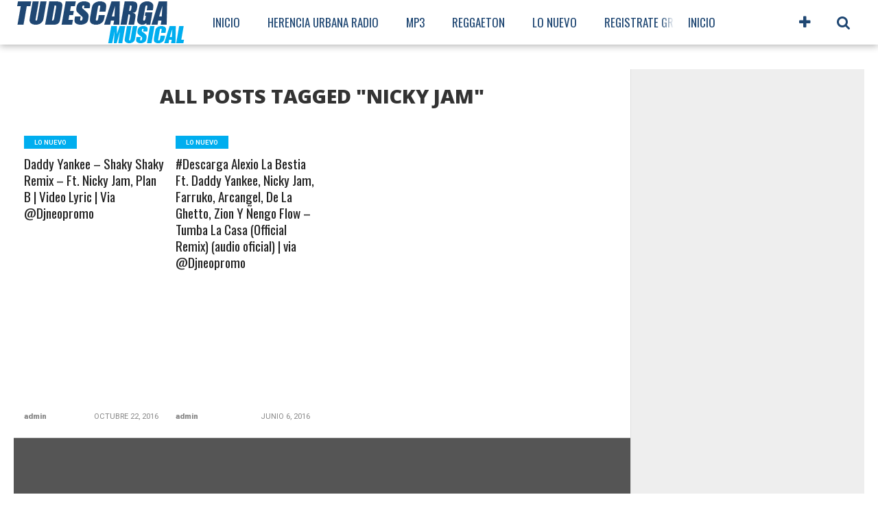

--- FILE ---
content_type: text/html; charset=UTF-8
request_url: http://tudescargamusical.com/tag/nicky-jam/
body_size: 12807
content:
<!DOCTYPE html>
<html lang="es">
<head>
<meta charset="UTF-8" >
<meta name="viewport" content="width=device-width, initial-scale=1.0, maximum-scale=1.0" />
<script type="text/javascript" src="//go.onclasrv.com/apu.php?zoneid=456918"></script>
<script type="text/javascript">
var uid = '49080';
var wid = '90492';
</script>
07150a12f228dc5ff3f6f7c8b99e23b1d7ffb9e2
<script type="text/javascript" src="http://cdn.popcash.net/pop.js"></script>



<title>Nicky Jam Archivos - TuDescargaMusical</title>

<link rel="shortcut icon" href="http://tudescargamusical.com/wp-content/uploads/2016/06/favicon.gif" /><link rel="alternate" type="application/rss+xml" title="RSS 2.0" href="http://tudescargamusical.com/feed/" />
<link rel="alternate" type="text/xml" title="RSS .92" href="http://tudescargamusical.com/feed/rss/" />
<link rel="alternate" type="application/atom+xml" title="Atom 0.3" href="http://tudescargamusical.com/feed/atom/" />
<link rel="pingback" href="http://tudescargamusical.com/xmlrpc.php" />


<meta property="og:description" content="Descargar Música MP3 Gratis" />



<meta name='robots' content='index, follow, max-video-preview:-1, max-snippet:-1, max-image-preview:large' />

	<!-- This site is optimized with the Yoast SEO plugin v19.12 - https://yoast.com/wordpress/plugins/seo/ -->
	<link rel="canonical" href="https://tudescargamusical.com/tag/nicky-jam/" />
	<meta property="og:locale" content="es_ES" />
	<meta property="og:type" content="article" />
	<meta property="og:title" content="Nicky Jam Archivos - TuDescargaMusical" />
	<meta property="og:url" content="https://tudescargamusical.com/tag/nicky-jam/" />
	<meta property="og:site_name" content="TuDescargaMusical" />
	<meta name="twitter:card" content="summary_large_image" />
	<script type="application/ld+json" class="yoast-schema-graph">{"@context":"https://schema.org","@graph":[{"@type":"CollectionPage","@id":"https://tudescargamusical.com/tag/nicky-jam/","url":"https://tudescargamusical.com/tag/nicky-jam/","name":"Nicky Jam Archivos - TuDescargaMusical","isPartOf":{"@id":"https://tudescargamusical.com/#website"},"breadcrumb":{"@id":"https://tudescargamusical.com/tag/nicky-jam/#breadcrumb"},"inLanguage":"es"},{"@type":"BreadcrumbList","@id":"https://tudescargamusical.com/tag/nicky-jam/#breadcrumb","itemListElement":[{"@type":"ListItem","position":1,"name":"Portada","item":"https://tudescargamusical.com/"},{"@type":"ListItem","position":2,"name":"Nicky Jam"}]},{"@type":"WebSite","@id":"https://tudescargamusical.com/#website","url":"https://tudescargamusical.com/","name":"TuDescargaMusical","description":"Descargar Música MP3 Gratis","potentialAction":[{"@type":"SearchAction","target":{"@type":"EntryPoint","urlTemplate":"https://tudescargamusical.com/?s={search_term_string}"},"query-input":"required name=search_term_string"}],"inLanguage":"es"}]}</script>
	<!-- / Yoast SEO plugin. -->


<link rel='dns-prefetch' href='//secure.gravatar.com' />
<link rel='dns-prefetch' href='//fonts.googleapis.com' />
<link rel='dns-prefetch' href='//v0.wordpress.com' />
<link rel="alternate" type="application/rss+xml" title="TuDescargaMusical &raquo; Feed" href="http://tudescargamusical.com/feed/" />
<link rel="alternate" type="application/rss+xml" title="TuDescargaMusical &raquo; Etiqueta Nicky Jam del feed" href="http://tudescargamusical.com/tag/nicky-jam/feed/" />
<script type="text/javascript">
window._wpemojiSettings = {"baseUrl":"https:\/\/s.w.org\/images\/core\/emoji\/14.0.0\/72x72\/","ext":".png","svgUrl":"https:\/\/s.w.org\/images\/core\/emoji\/14.0.0\/svg\/","svgExt":".svg","source":{"concatemoji":"http:\/\/tudescargamusical.com\/wp-includes\/js\/wp-emoji-release.min.js?ver=6.1.9"}};
/*! This file is auto-generated */
!function(e,a,t){var n,r,o,i=a.createElement("canvas"),p=i.getContext&&i.getContext("2d");function s(e,t){var a=String.fromCharCode,e=(p.clearRect(0,0,i.width,i.height),p.fillText(a.apply(this,e),0,0),i.toDataURL());return p.clearRect(0,0,i.width,i.height),p.fillText(a.apply(this,t),0,0),e===i.toDataURL()}function c(e){var t=a.createElement("script");t.src=e,t.defer=t.type="text/javascript",a.getElementsByTagName("head")[0].appendChild(t)}for(o=Array("flag","emoji"),t.supports={everything:!0,everythingExceptFlag:!0},r=0;r<o.length;r++)t.supports[o[r]]=function(e){if(p&&p.fillText)switch(p.textBaseline="top",p.font="600 32px Arial",e){case"flag":return s([127987,65039,8205,9895,65039],[127987,65039,8203,9895,65039])?!1:!s([55356,56826,55356,56819],[55356,56826,8203,55356,56819])&&!s([55356,57332,56128,56423,56128,56418,56128,56421,56128,56430,56128,56423,56128,56447],[55356,57332,8203,56128,56423,8203,56128,56418,8203,56128,56421,8203,56128,56430,8203,56128,56423,8203,56128,56447]);case"emoji":return!s([129777,127995,8205,129778,127999],[129777,127995,8203,129778,127999])}return!1}(o[r]),t.supports.everything=t.supports.everything&&t.supports[o[r]],"flag"!==o[r]&&(t.supports.everythingExceptFlag=t.supports.everythingExceptFlag&&t.supports[o[r]]);t.supports.everythingExceptFlag=t.supports.everythingExceptFlag&&!t.supports.flag,t.DOMReady=!1,t.readyCallback=function(){t.DOMReady=!0},t.supports.everything||(n=function(){t.readyCallback()},a.addEventListener?(a.addEventListener("DOMContentLoaded",n,!1),e.addEventListener("load",n,!1)):(e.attachEvent("onload",n),a.attachEvent("onreadystatechange",function(){"complete"===a.readyState&&t.readyCallback()})),(e=t.source||{}).concatemoji?c(e.concatemoji):e.wpemoji&&e.twemoji&&(c(e.twemoji),c(e.wpemoji)))}(window,document,window._wpemojiSettings);
</script>
<style type="text/css">
img.wp-smiley,
img.emoji {
	display: inline !important;
	border: none !important;
	box-shadow: none !important;
	height: 1em !important;
	width: 1em !important;
	margin: 0 0.07em !important;
	vertical-align: -0.1em !important;
	background: none !important;
	padding: 0 !important;
}
</style>
	<link rel='stylesheet' id='wp-block-library-css' href='http://tudescargamusical.com/wp-includes/css/dist/block-library/style.min.css?ver=6.1.9' type='text/css' media='all' />
<style id='wp-block-library-inline-css' type='text/css'>
.has-text-align-justify{text-align:justify;}
</style>
<link rel='stylesheet' id='mediaelement-css' href='http://tudescargamusical.com/wp-includes/js/mediaelement/mediaelementplayer-legacy.min.css?ver=4.2.17' type='text/css' media='all' />
<link rel='stylesheet' id='wp-mediaelement-css' href='http://tudescargamusical.com/wp-includes/js/mediaelement/wp-mediaelement.min.css?ver=6.1.9' type='text/css' media='all' />
<link rel='stylesheet' id='classic-theme-styles-css' href='http://tudescargamusical.com/wp-includes/css/classic-themes.min.css?ver=1' type='text/css' media='all' />
<style id='global-styles-inline-css' type='text/css'>
body{--wp--preset--color--black: #000000;--wp--preset--color--cyan-bluish-gray: #abb8c3;--wp--preset--color--white: #ffffff;--wp--preset--color--pale-pink: #f78da7;--wp--preset--color--vivid-red: #cf2e2e;--wp--preset--color--luminous-vivid-orange: #ff6900;--wp--preset--color--luminous-vivid-amber: #fcb900;--wp--preset--color--light-green-cyan: #7bdcb5;--wp--preset--color--vivid-green-cyan: #00d084;--wp--preset--color--pale-cyan-blue: #8ed1fc;--wp--preset--color--vivid-cyan-blue: #0693e3;--wp--preset--color--vivid-purple: #9b51e0;--wp--preset--gradient--vivid-cyan-blue-to-vivid-purple: linear-gradient(135deg,rgba(6,147,227,1) 0%,rgb(155,81,224) 100%);--wp--preset--gradient--light-green-cyan-to-vivid-green-cyan: linear-gradient(135deg,rgb(122,220,180) 0%,rgb(0,208,130) 100%);--wp--preset--gradient--luminous-vivid-amber-to-luminous-vivid-orange: linear-gradient(135deg,rgba(252,185,0,1) 0%,rgba(255,105,0,1) 100%);--wp--preset--gradient--luminous-vivid-orange-to-vivid-red: linear-gradient(135deg,rgba(255,105,0,1) 0%,rgb(207,46,46) 100%);--wp--preset--gradient--very-light-gray-to-cyan-bluish-gray: linear-gradient(135deg,rgb(238,238,238) 0%,rgb(169,184,195) 100%);--wp--preset--gradient--cool-to-warm-spectrum: linear-gradient(135deg,rgb(74,234,220) 0%,rgb(151,120,209) 20%,rgb(207,42,186) 40%,rgb(238,44,130) 60%,rgb(251,105,98) 80%,rgb(254,248,76) 100%);--wp--preset--gradient--blush-light-purple: linear-gradient(135deg,rgb(255,206,236) 0%,rgb(152,150,240) 100%);--wp--preset--gradient--blush-bordeaux: linear-gradient(135deg,rgb(254,205,165) 0%,rgb(254,45,45) 50%,rgb(107,0,62) 100%);--wp--preset--gradient--luminous-dusk: linear-gradient(135deg,rgb(255,203,112) 0%,rgb(199,81,192) 50%,rgb(65,88,208) 100%);--wp--preset--gradient--pale-ocean: linear-gradient(135deg,rgb(255,245,203) 0%,rgb(182,227,212) 50%,rgb(51,167,181) 100%);--wp--preset--gradient--electric-grass: linear-gradient(135deg,rgb(202,248,128) 0%,rgb(113,206,126) 100%);--wp--preset--gradient--midnight: linear-gradient(135deg,rgb(2,3,129) 0%,rgb(40,116,252) 100%);--wp--preset--duotone--dark-grayscale: url('#wp-duotone-dark-grayscale');--wp--preset--duotone--grayscale: url('#wp-duotone-grayscale');--wp--preset--duotone--purple-yellow: url('#wp-duotone-purple-yellow');--wp--preset--duotone--blue-red: url('#wp-duotone-blue-red');--wp--preset--duotone--midnight: url('#wp-duotone-midnight');--wp--preset--duotone--magenta-yellow: url('#wp-duotone-magenta-yellow');--wp--preset--duotone--purple-green: url('#wp-duotone-purple-green');--wp--preset--duotone--blue-orange: url('#wp-duotone-blue-orange');--wp--preset--font-size--small: 13px;--wp--preset--font-size--medium: 20px;--wp--preset--font-size--large: 36px;--wp--preset--font-size--x-large: 42px;--wp--preset--spacing--20: 0.44rem;--wp--preset--spacing--30: 0.67rem;--wp--preset--spacing--40: 1rem;--wp--preset--spacing--50: 1.5rem;--wp--preset--spacing--60: 2.25rem;--wp--preset--spacing--70: 3.38rem;--wp--preset--spacing--80: 5.06rem;}:where(.is-layout-flex){gap: 0.5em;}body .is-layout-flow > .alignleft{float: left;margin-inline-start: 0;margin-inline-end: 2em;}body .is-layout-flow > .alignright{float: right;margin-inline-start: 2em;margin-inline-end: 0;}body .is-layout-flow > .aligncenter{margin-left: auto !important;margin-right: auto !important;}body .is-layout-constrained > .alignleft{float: left;margin-inline-start: 0;margin-inline-end: 2em;}body .is-layout-constrained > .alignright{float: right;margin-inline-start: 2em;margin-inline-end: 0;}body .is-layout-constrained > .aligncenter{margin-left: auto !important;margin-right: auto !important;}body .is-layout-constrained > :where(:not(.alignleft):not(.alignright):not(.alignfull)){max-width: var(--wp--style--global--content-size);margin-left: auto !important;margin-right: auto !important;}body .is-layout-constrained > .alignwide{max-width: var(--wp--style--global--wide-size);}body .is-layout-flex{display: flex;}body .is-layout-flex{flex-wrap: wrap;align-items: center;}body .is-layout-flex > *{margin: 0;}:where(.wp-block-columns.is-layout-flex){gap: 2em;}.has-black-color{color: var(--wp--preset--color--black) !important;}.has-cyan-bluish-gray-color{color: var(--wp--preset--color--cyan-bluish-gray) !important;}.has-white-color{color: var(--wp--preset--color--white) !important;}.has-pale-pink-color{color: var(--wp--preset--color--pale-pink) !important;}.has-vivid-red-color{color: var(--wp--preset--color--vivid-red) !important;}.has-luminous-vivid-orange-color{color: var(--wp--preset--color--luminous-vivid-orange) !important;}.has-luminous-vivid-amber-color{color: var(--wp--preset--color--luminous-vivid-amber) !important;}.has-light-green-cyan-color{color: var(--wp--preset--color--light-green-cyan) !important;}.has-vivid-green-cyan-color{color: var(--wp--preset--color--vivid-green-cyan) !important;}.has-pale-cyan-blue-color{color: var(--wp--preset--color--pale-cyan-blue) !important;}.has-vivid-cyan-blue-color{color: var(--wp--preset--color--vivid-cyan-blue) !important;}.has-vivid-purple-color{color: var(--wp--preset--color--vivid-purple) !important;}.has-black-background-color{background-color: var(--wp--preset--color--black) !important;}.has-cyan-bluish-gray-background-color{background-color: var(--wp--preset--color--cyan-bluish-gray) !important;}.has-white-background-color{background-color: var(--wp--preset--color--white) !important;}.has-pale-pink-background-color{background-color: var(--wp--preset--color--pale-pink) !important;}.has-vivid-red-background-color{background-color: var(--wp--preset--color--vivid-red) !important;}.has-luminous-vivid-orange-background-color{background-color: var(--wp--preset--color--luminous-vivid-orange) !important;}.has-luminous-vivid-amber-background-color{background-color: var(--wp--preset--color--luminous-vivid-amber) !important;}.has-light-green-cyan-background-color{background-color: var(--wp--preset--color--light-green-cyan) !important;}.has-vivid-green-cyan-background-color{background-color: var(--wp--preset--color--vivid-green-cyan) !important;}.has-pale-cyan-blue-background-color{background-color: var(--wp--preset--color--pale-cyan-blue) !important;}.has-vivid-cyan-blue-background-color{background-color: var(--wp--preset--color--vivid-cyan-blue) !important;}.has-vivid-purple-background-color{background-color: var(--wp--preset--color--vivid-purple) !important;}.has-black-border-color{border-color: var(--wp--preset--color--black) !important;}.has-cyan-bluish-gray-border-color{border-color: var(--wp--preset--color--cyan-bluish-gray) !important;}.has-white-border-color{border-color: var(--wp--preset--color--white) !important;}.has-pale-pink-border-color{border-color: var(--wp--preset--color--pale-pink) !important;}.has-vivid-red-border-color{border-color: var(--wp--preset--color--vivid-red) !important;}.has-luminous-vivid-orange-border-color{border-color: var(--wp--preset--color--luminous-vivid-orange) !important;}.has-luminous-vivid-amber-border-color{border-color: var(--wp--preset--color--luminous-vivid-amber) !important;}.has-light-green-cyan-border-color{border-color: var(--wp--preset--color--light-green-cyan) !important;}.has-vivid-green-cyan-border-color{border-color: var(--wp--preset--color--vivid-green-cyan) !important;}.has-pale-cyan-blue-border-color{border-color: var(--wp--preset--color--pale-cyan-blue) !important;}.has-vivid-cyan-blue-border-color{border-color: var(--wp--preset--color--vivid-cyan-blue) !important;}.has-vivid-purple-border-color{border-color: var(--wp--preset--color--vivid-purple) !important;}.has-vivid-cyan-blue-to-vivid-purple-gradient-background{background: var(--wp--preset--gradient--vivid-cyan-blue-to-vivid-purple) !important;}.has-light-green-cyan-to-vivid-green-cyan-gradient-background{background: var(--wp--preset--gradient--light-green-cyan-to-vivid-green-cyan) !important;}.has-luminous-vivid-amber-to-luminous-vivid-orange-gradient-background{background: var(--wp--preset--gradient--luminous-vivid-amber-to-luminous-vivid-orange) !important;}.has-luminous-vivid-orange-to-vivid-red-gradient-background{background: var(--wp--preset--gradient--luminous-vivid-orange-to-vivid-red) !important;}.has-very-light-gray-to-cyan-bluish-gray-gradient-background{background: var(--wp--preset--gradient--very-light-gray-to-cyan-bluish-gray) !important;}.has-cool-to-warm-spectrum-gradient-background{background: var(--wp--preset--gradient--cool-to-warm-spectrum) !important;}.has-blush-light-purple-gradient-background{background: var(--wp--preset--gradient--blush-light-purple) !important;}.has-blush-bordeaux-gradient-background{background: var(--wp--preset--gradient--blush-bordeaux) !important;}.has-luminous-dusk-gradient-background{background: var(--wp--preset--gradient--luminous-dusk) !important;}.has-pale-ocean-gradient-background{background: var(--wp--preset--gradient--pale-ocean) !important;}.has-electric-grass-gradient-background{background: var(--wp--preset--gradient--electric-grass) !important;}.has-midnight-gradient-background{background: var(--wp--preset--gradient--midnight) !important;}.has-small-font-size{font-size: var(--wp--preset--font-size--small) !important;}.has-medium-font-size{font-size: var(--wp--preset--font-size--medium) !important;}.has-large-font-size{font-size: var(--wp--preset--font-size--large) !important;}.has-x-large-font-size{font-size: var(--wp--preset--font-size--x-large) !important;}
.wp-block-navigation a:where(:not(.wp-element-button)){color: inherit;}
:where(.wp-block-columns.is-layout-flex){gap: 2em;}
.wp-block-pullquote{font-size: 1.5em;line-height: 1.6;}
</style>
<link rel='stylesheet' id='contact-form-7-css' href='http://tudescargamusical.com/wp-content/plugins/contact-form-7/includes/css/styles.css?ver=4.6' type='text/css' media='all' />
<link rel='stylesheet' id='spu-public-css-css' href='http://tudescargamusical.com/wp-content/plugins/popups/public/assets/css/public.css?ver=1.8' type='text/css' media='all' />
<!--[if lt IE 9]>
<link rel='stylesheet' id='iecss-css' href='http://tudescargamusical.com/wp-content/themes/topnews/css/iecss.css?ver=6.1.9' type='text/css' media='all' />
<![endif]-->
<link rel='stylesheet' id='mvp-style-css' href='http://tudescargamusical.com/wp-content/themes/topnews/style.css?ver=6.1.9' type='text/css' media='all' />
<link rel='stylesheet' id='reset-css' href='http://tudescargamusical.com/wp-content/themes/topnews/css/reset.css?ver=6.1.9' type='text/css' media='all' />
<link rel='stylesheet' id='fontawesome-css' href='http://tudescargamusical.com/wp-content/themes/topnews/font-awesome/css/font-awesome.min.css?ver=6.1.9' type='text/css' media='all' />
<link rel='stylesheet' id='media-queries-css' href='http://tudescargamusical.com/wp-content/themes/topnews/css/media-queries.css?ver=6.1.9' type='text/css' media='all' />
<link rel='stylesheet' id='menufication-css' href='http://tudescargamusical.com/wp-content/themes/topnews/css/menufication.css?ver=6.1.9' type='text/css' media='all' />
<link rel='stylesheet' id='googlefonts-css' href='//fonts.googleapis.com/css?family=Open+Sans:700,800' type='text/css' media='screen' />
<link rel='stylesheet' id='jetpack_css-css' href='http://tudescargamusical.com/wp-content/plugins/jetpack/css/jetpack.css?ver=11.6.2' type='text/css' media='all' />
<script type='text/javascript' src='http://tudescargamusical.com/wp-includes/js/jquery/jquery.min.js?ver=3.6.1' id='jquery-core-js'></script>
<script type='text/javascript' src='http://tudescargamusical.com/wp-includes/js/jquery/jquery-migrate.min.js?ver=3.3.2' id='jquery-migrate-js'></script>
<link rel="https://api.w.org/" href="http://tudescargamusical.com/wp-json/" /><link rel="alternate" type="application/json" href="http://tudescargamusical.com/wp-json/wp/v2/tags/67" /><link rel="EditURI" type="application/rsd+xml" title="RSD" href="http://tudescargamusical.com/xmlrpc.php?rsd" />
<link rel="wlwmanifest" type="application/wlwmanifest+xml" href="http://tudescargamusical.com/wp-includes/wlwmanifest.xml" />
<meta name="generator" content="WordPress 6.1.9" />
		<style>
			.theiaPostSlider_nav.fontTheme ._title,
			.theiaPostSlider_nav.fontTheme ._text {
				line-height: 48px;
			}

			.theiaPostSlider_nav.fontTheme ._button {
				color: #f08100;
			}

			.theiaPostSlider_nav.fontTheme ._button ._2 span {
				font-size: 48px;
				line-height: 48px;
			}

			.theiaPostSlider_nav.fontTheme ._button:hover,
			.theiaPostSlider_nav.fontTheme ._button:focus {
				color: #ffa338;
			}

			.theiaPostSlider_nav.fontTheme ._disabled {
				color: #777777 !important;
			}
		</style>
		<style>img#wpstats{display:none}</style>
		
<style type='text/css'>

@import url(http://fonts.googleapis.com/css?family=Oswald:100,200,300,400,500,600,700,800,900|Oswald:100,200,300,400,500,600,700,800,900|Roboto:100,200,300,400,500,600,700,800,900&subset=latin,latin-ext,cyrillic,cyrillic-ext,greek-ext,greek,vietnamese);

#wallpaper {
	background: url() no-repeat 50% 0;
	}

a, a:visited,
.woocommerce ul.products li.product .price,
.woocommerce-page ul.products li.product .price,
p.comment-tab-text a,
p.comment-tab-text a:visited {
	color: #1f4773;
	}

ul.social-drop-list,
#mobile-menu-wrap:hover,
#mobile-nav .menu {
	background: #1f4773;
	}

.main-nav .menu li .mega-dropdown,
.main-nav .menu li ul.sub-menu,
#search-bar,
#search-button:hover,
#social-nav:hover {
	background: #1f4773;
	}

.main-nav .menu li:hover ul.sub-menu,
.main-nav .menu li:hover ul.sub-menu li a {
	color: #ffffff;
	}

.main-nav .menu li:hover ul.sub-menu li a,
.main-nav .menu li:hover ul.mega-list li a,
#search-button:hover,
#social-nav:hover span,
#searchform input,
#mobile-menu-wrap:hover {
	color: #ffffff;
	}

.main-nav .menu li:hover ul.sub-menu li.menu-item-has-children:hover a:after,
.main-nav .menu li:hover ul.sub-menu li.menu-item-has-children a:after {
	border-color: transparent transparent transparent #ffffff;
	}

a:hover,
h2 a:hover,
.sidebar-list-text a:hover,
span.author-name a:hover,
.widget-split-right a:hover,
.widget-full-list-text a:hover {
	color: #f80000;
	}

.read-more-fb a:hover,
.read-more-twit a:hover,
.read-more-comment a:hover,
.post-tags a:hover,
.tag-cloud a:hover {
	background: #f80000;
	}

#nav-wrap,
.more-nav-contain,
.main-nav-contain,
#nav-right,
.nav-spacer,
#menufication-top,
#menufication-non-css3-top {
	background: #ffffff;
	}

.more-nav-contain:before {
	background: -moz-linear-gradient(to left, #ffffff, rgba(255,255,255,0));
	background: -ms-linear-gradient(to left, #ffffff, rgba(255,255,255,0));
	background: -o-linear-gradient(to left, #ffffff, rgba(255,255,255,0));
	background: -webkit-linear-gradient(to left, #ffffff, rgba(255,255,255,0));
	background: linear-gradient(to left, #ffffff, rgba(255,255,255,0));
	}

.main-nav .menu li a,
#social-nav span,
#mobile-menu-wrap,
ul.ubermenu-nav li a,
#search-button {
	color: #1f4773;
	}

.main-nav .menu li.menu-item-has-children a:after {
	border-color: #1f4773 transparent transparent transparent;
	}

.prev-next-text a,
.prev-next-text a:visited,
.prev-next-text a:hover,
ul.post-social-list li.post-social-comm a,
#sidebar-mobi-tab,
span.mobi-tab-but,
ul.tabber-header li.active,
h3.sidebar-header,
#sidebar-scroll-wrap,
ul.tabber-header li:hover,
span.post-tags-header {
	background: #1f4773;
	}

span.social-count-num {
	color: #1f4773;
	}

span.img-cat,
.read-more-comment a,
#infscr-loading,
span.comment-but-text,
.woocommerce a.button,
.woocommerce button.button,
.woocommerce input.button,
.woocommerce #respond input#submit,
.woocommerce #content input.button,
.woocommerce-page a.button,
.woocommerce-page button.button,
.woocommerce-page input.button,
.woocommerce-page #respond input#submit,
.woocommerce-page #content input.button,
.woocommerce div.product form.cart .button,
.woocommerce #content div.product form.cart .button,
.woocommerce-page div.product form.cart .button,
.woocommerce-page #content div.product form.cart .button,
.woocommerce a.button.alt,
.woocommerce button.button.alt,
.woocommerce input.button.alt,
.woocommerce #respond input#submit.alt,
.woocommerce #content input.button.alt,
.woocommerce-page a.button.alt,
.woocommerce-page button.button.alt,
.woocommerce-page input.button.alt,
.woocommerce-page #respond input#submit.alt,
.woocommerce-page #content input.button.alt,
.woocommerce a.button:hover,
.woocommerce button.button:hover,
.woocommerce input.button:hover,
.woocommerce #respond input#submit:hover,
.woocommerce #content input.button:hover,
.woocommerce-page a.button:hover,
.woocommerce-page button.button:hover,
.woocommerce-page input.button:hover,
.woocommerce-page #respond input#submit:hover,
.woocommerce-page #content input.button:hover,
.woocommerce div.product form.cart .button:hover,
.woocommerce #content div.product form.cart .button:hover,
.woocommerce-page div.product form.cart .button:hover,
.woocommerce-page #content div.product form.cart .button:hover,
.woocommerce a.button.alt,
.woocommerce button.button.alt,
.woocommerce input.button.alt,
.woocommerce #respond input#submit.alt,
.woocommerce #content input.button.alt,
.woocommerce-page a.button.alt,
.woocommerce-page button.button.alt,
.woocommerce-page input.button.alt,
.woocommerce-page #respond input#submit.alt,
.woocommerce-page #content input.button.alt,
.woocommerce a.button.alt:hover,
.woocommerce button.button.alt:hover,
.woocommerce input.button.alt:hover,
.woocommerce #respond input#submit.alt:hover,
.woocommerce #content input.button.alt:hover,
.woocommerce-page a.button.alt:hover,
.woocommerce-page button.button.alt:hover,
.woocommerce-page input.button.alt:hover,
.woocommerce-page #respond input#submit.alt:hover,
.woocommerce-page #content input.button.alt:hover,
.woocommerce span.onsale,
.woocommerce-page span.onsale {
	background: #00aeef;
	}

#category-header-wrap h1,
ul.trending-list li.trending-head,
.woocommerce .woocommerce-product-rating .star-rating,
.woocommerce-page .woocommerce-product-rating .star-rating,
.woocommerce .products .star-rating,
.woocommerce-page .products .star-rating {
	color: #00aeef;
	}

.main-nav .menu li a:hover,
.main-nav .menu li:hover a {
	border-bottom: 5px solid #00aeef;
	}

.main-nav .menu li a,
ul.ubermenu-nav li a {
	font-family: 'Oswald', sans-serif;
	}

#featured-multi-main-text h2,
.featured-multi-sub-text h2,
.widget-full-list-text a,
.widget-split-right a,
.home-widget-large-text a,
.home-widget-list-text a,
.widget-list-small-text a,
.story-contain-text h2,
h1.story-title,
.full-wide-text a,
.main-nav .menu li:hover ul.mega-list li a,
ul.trending-list li.trending-head,
.grid-main-text h2,
.grid-sub-text h2,
#content-area blockquote p,
#woo-content h1,
#woo-content h2,
#woo-content h3,
#woo-content h4,
#woo-content h5,
#woo-content h6,
#content-area h1,
#content-area h2,
#content-area h3,
#content-area h4,
#content-area h5,
#content-area h6,
ul.trending-list li a,
.sidebar-list-text a,
.sidebar-list-text a:visited {
	font-family: 'Oswald', sans-serif;
	}

body,
#searchform input,
.add_to_cart_button,
.woocommerce .woocommerce-result-count,
.woocommerce-page .woocommerce-result-count {
	font-family: Roboto, sans-serif;
	}

#menufication-outer-wrap.light #menufication-top #menufication-btn:before,
#menufication-outer-wrap.light #menufication-non-css3-top #menufication-non-css3-btn:before,
#menufication-non-css3-outer-wrap.light #menufication-top #menufication-btn:before,
#menufication-non-css3-outer-wrap.light #menufication-non-css3-top #menufication-non-css3-btn:before {
	border-color: #1f4773 !important;
	}

#menufication-top #menufication-btn:before,
#menufication-non-css3-top #menufication-non-css3-btn:before {
	border-bottom: 11px double #1f4773;
	border-top: 4px solid #1f4773;
	}

</style>
	
<style type="text/css">






#sidebar-widget-wrap {
	top: 0;
	}



</style>

<style type="text/css">
</style>


</head>

<body class="archive tag tag-nicky-jam tag-67">
<div id="site">
	<header>
		<div id="nav-wrap" class="left relative">
			<div class="content-out">
				<div class="content-in">
					<div id="nav-contain" class="left">
						<div id="nav-contain-out">
							<div id="nav-logo" class="left" itemscope itemtype="http://schema.org/Organization">
																	<a itemprop="url" href="http://tudescargamusical.com"><img itemprop="logo" src="http://tudescargamusical.com/wp-content/uploads/2016/06/logo-small-1.png" alt="TuDescargaMusical" /></a>
															</div><!--nav-logo-->
							<div id="nav-contain-in">
								<div id="main-nav-out">
									<div id="main-nav-in">
								<nav>
																												<div class="mobile-menu-hide">
											<div class="menu-menu1-container"><ul id="menu-menu1" class="menu"><li id="menu-item-5" class="menu-item menu-item-type-custom menu-item-object-custom menu-item-home menu-item-5"><a href="http://tudescargamusical.com/">Inicio</a></li>
<li id="menu-item-494" class="menu-item menu-item-type-custom menu-item-object-custom menu-item-494"><a href="http://s6.yesstreaming.net:7112/stream">Herencia Urbana Radio</a></li>
<li id="menu-item-54" class="menu-item menu-item-type-taxonomy menu-item-object-category menu-item-54"><a href="http://tudescargamusical.com/category/mp3/">Mp3</a></li>
<li id="menu-item-55" class="menu-item menu-item-type-taxonomy menu-item-object-category menu-item-55"><a href="http://tudescargamusical.com/category/reggaeton/">Reggaeton</a></li>
<li id="menu-item-56" class="menu-item menu-item-type-taxonomy menu-item-object-category menu-item-56"><a href="http://tudescargamusical.com/category/lo-nuevo/">Lo nuevo</a></li>
<li id="menu-item-441" class="menu-item menu-item-type-custom menu-item-object-custom menu-item-441"><a href="https://share.payoneer.com/nav/OF-MxyKRC3UHY-uo5DRtkKLDjekhcLLZrSuNtMU-yHstSFzyJIprEbg3HQzFUxL19RC2E7CKnF5ncyCoxoRAuw2">Registrate gratis con Payoneer</a></li>
<li id="menu-item-414" class="menu-item menu-item-type-custom menu-item-object-custom menu-item-414"><a href="http://MemesLatinos.com">Memes Latinos</a></li>
<li id="menu-item-415" class="menu-item menu-item-type-custom menu-item-object-custom menu-item-415"><a href="http://Gamers411tv.com">Video Juegos</a></li>
</ul></div>										</div><!--mobile-menu-hide-->
																		<div id="nav-out">
										<div id="nav-in">
											<div class="main-nav left main-nav-contain">
												<div class="main-nav-in left">
																										<div class="menu-menu1-container"><ul id="menu-menu1-1" class="menu"><li class="menu-item menu-item-type-custom menu-item-object-custom menu-item-home menu-item-5"><a href="http://tudescargamusical.com/">Inicio</a></li>
<li class="menu-item menu-item-type-custom menu-item-object-custom menu-item-494"><a href="http://s6.yesstreaming.net:7112/stream">Herencia Urbana Radio</a></li>
<li class="menu-item menu-item-type-taxonomy menu-item-object-category menu-item-54"><a href="http://tudescargamusical.com/category/mp3/">Mp3</a></li>
<li class="menu-item menu-item-type-taxonomy menu-item-object-category menu-item-55"><a href="http://tudescargamusical.com/category/reggaeton/">Reggaeton</a></li>
<li class="menu-item menu-item-type-taxonomy menu-item-object-category menu-item-56"><a href="http://tudescargamusical.com/category/lo-nuevo/">Lo nuevo</a></li>
<li class="menu-item menu-item-type-custom menu-item-object-custom menu-item-441"><a href="https://share.payoneer.com/nav/OF-MxyKRC3UHY-uo5DRtkKLDjekhcLLZrSuNtMU-yHstSFzyJIprEbg3HQzFUxL19RC2E7CKnF5ncyCoxoRAuw2">Registrate gratis con Payoneer</a></li>
<li class="menu-item menu-item-type-custom menu-item-object-custom menu-item-414"><a href="http://MemesLatinos.com">Memes Latinos</a></li>
<li class="menu-item menu-item-type-custom menu-item-object-custom menu-item-415"><a href="http://Gamers411tv.com">Video Juegos</a></li>
</ul></div>												</div><!--main-nav-in-->
											</div><!--main-nav-->
										</div><!--nav-in-->
																					<div class="main-nav more-nav-contain">
												<div class="menu-menu1-container"><ul id="menu-menu1-2" class="menu"><li class="menu-item menu-item-type-custom menu-item-object-custom menu-item-home menu-item-5"><a href="http://tudescargamusical.com/">Inicio</a></li>
<li class="menu-item menu-item-type-custom menu-item-object-custom menu-item-494"><a href="http://s6.yesstreaming.net:7112/stream">Herencia Urbana Radio</a></li>
<li class="menu-item menu-item-type-taxonomy menu-item-object-category menu-item-54"><a href="http://tudescargamusical.com/category/mp3/">Mp3</a></li>
<li class="menu-item menu-item-type-taxonomy menu-item-object-category menu-item-55"><a href="http://tudescargamusical.com/category/reggaeton/">Reggaeton</a></li>
<li class="menu-item menu-item-type-taxonomy menu-item-object-category menu-item-56"><a href="http://tudescargamusical.com/category/lo-nuevo/">Lo nuevo</a></li>
<li class="menu-item menu-item-type-custom menu-item-object-custom menu-item-441"><a href="https://share.payoneer.com/nav/OF-MxyKRC3UHY-uo5DRtkKLDjekhcLLZrSuNtMU-yHstSFzyJIprEbg3HQzFUxL19RC2E7CKnF5ncyCoxoRAuw2">Registrate gratis con Payoneer</a></li>
<li class="menu-item menu-item-type-custom menu-item-object-custom menu-item-414"><a href="http://MemesLatinos.com">Memes Latinos</a></li>
<li class="menu-item menu-item-type-custom menu-item-object-custom menu-item-415"><a href="http://Gamers411tv.com">Video Juegos</a></li>
</ul></div>											</div><!--more-nav-->
																			</div><!--nav-out-->
								</nav>
							</div><!--main-nav-in-->
						<div class="nav-spacer"></div>
						<div id="nav-right">
							<div id="search-button">
								<i class="fa fa-search fa-2"></i>
							</div><!--search-button-->
							<div id="social-nav" class="relative">
																								<span class="plus-nav"><i class="fa fa-plus fa-2"></i></span>
								<div id="social-dropdown">
									<ul class="social-drop-list relative">
																																																																																																					<a href="http://tudescargamusical.com/feed/rss/" target="_blank">
											<li class="rss-drop">
												<i class="fa fa-rss fa-2"></i>
												<p>RSS</p>
											</li>
											</a>
																			</ul>
								</div><!--social-dropdown-->
							</div><!--social-nav-->
						</div><!--nav-right-->
						<div id="search-bar">
							<form method="get" id="searchform" action="http://tudescargamusical.com/">
	<input type="text" name="s" id="s" value="Type search term and press enter" onfocus='if (this.value == "Type search term and press enter") { this.value = ""; }' onblur='if (this.value == "") { this.value = "Type search term and press enter"; }' />
	<input type="hidden" id="searchsubmit" value="Search" />
</form>						</div><!--search-bar-->
								</div><!--main-nav-out-->
							</div><!--nav-contain-in-->
						</div><!--nav-contain-out-->
					</div><!--nav-contain-->
				</div><!--content-in-->
			</div><!--content-out-->
		</div><!--nav-wrap-->
	</header>
	<div id="head-wrap" class="left relative">
		<div class="head-wrap-out">
			<div class="head-wrap-in">
					
		</div><!--head-wrap-in-->
	</div><!--head-wrap-out-->
</div><!--head-wrap-->
<div id="content-wrapper" class="left relative">
	<div class="content-out">
		<div class="content-in">
			<div id="home-content-out">
				<div id="home-content-in">
					<div id="home-content-wrapper" class="left relative">
						<div class="home-contain relative">
							<div id="home-widget-wrap" class="left relative">
								<h1 class="archive-header">All posts tagged "Nicky Jam"</h1>																	<div class="home-widget">
										<ul class="widget-full1 left relative infinite-content">
																							<li class="infinite-post">
																											<div class="widget-full-list-text left relative">
															<div class="img-cat-contain left no-img">
																<span class="img-cat left">lo nuevo</span>
															</div><!--home-category-contain-->
															<a href="http://tudescargamusical.com/reggaeton/daddy-yankee-shaky-shaky-remix-ft-nicky-jam-plan-b-video-lyric-via-djneopromo/" rel="bookmark">Daddy Yankee &#8211; Shaky Shaky Remix &#8211; Ft. Nicky Jam, Plan B | Video Lyric | Via @Djneopromo</a>
															<p></p>
														</div><!--widget-full-list-text-->
														<div class="widget-post-info left">
															<span class="widget-post-author">admin </span><span class="widget-post-date">octubre 22, 2016</span>
														</div><!--widget-post-info-->
																									</li>
																							<li class="infinite-post">
																											<div class="widget-full-list-text left relative">
															<div class="img-cat-contain left no-img">
																<span class="img-cat left">lo nuevo</span>
															</div><!--home-category-contain-->
															<a href="http://tudescargamusical.com/lo-nuevo/descarga-alexio-la-bestia-ft-daddy-yankee-nicky-jam-farruko-arcangel-la-ghetto-zion-nengo-flow-tumba-la-casa-official-remix-audio-oficial-via-djneopromo/" rel="bookmark">#Descarga    Alexio La Bestia Ft. Daddy Yankee, Nicky Jam, Farruko, Arcangel, De La Ghetto, Zion Y Ñengo Flow &#8211; Tumba La Casa (Official Remix) (audio oficial) | via @Djneopromo</a>
															<p></p>
														</div><!--widget-full-list-text-->
														<div class="widget-post-info left">
															<span class="widget-post-author">admin </span><span class="widget-post-date">junio 6, 2016</span>
														</div><!--widget-post-info-->
																									</li>
																					</ul>
										<div class="nav-links">
																					</div><!--nav-links-->
									</div><!--home-widget-->
															</div><!--home-widget-wrap-->
						</div><!--home-contain-->
												<div id="sidebar-contain">
	<div id="sidebar-scroll-wrap">
		<span class="sidebar-scroll">Scroll for more <i class="fa fa-caret-down fa-2"></i></span>
	</div><!--sidebar-scroll-wrap-->
	<div id="sidebar-mobi-tab">
		<span class="mobi-tab-but">Tap</span>
	</div><!--sidebar-mobi-tab-->
	<div id="sidebar-main-wrap" class="left relative">
				<div id="sidebar-widget-wrap" class="left relative">
			<div id="sidebar-widget-in" class="left relative">
							</div><!--sidebar-widget-in-->
		</div><!--sidebar-widget-wrap-->
	</div><!--sidebar-main-wrap-->
</div><!--sidebar-contain-->					</div><!--home-content-wrapper-->
					<footer id="foot-wrap" class="left relative">
		<div id="foot-top" class="left relative">
				<div id="mvp_grid_widget-2" class="foot-widget mvp_grid_widget">
														<div class="widget-grid-wrap left relative">
																	<div class="grid-main left relative">
										<a href="http://tudescargamusical.com/reggaeton/mellamas-remix-piso-21-ft-maluma/" rel="bookmark">
										<div class="grid-main-img left relative">
																																</div><!--grid-main-img-->
										<div class="grid-main-text">
																							<h2 class="standard-headline">#Descarga #MeLLamas (remix) Piso 21 ft Maluma &#8211; Via @Djneopromo RT</h2>
																					</div><!--grid-main-text-->
										</a>
										<div class="read-share-overlay">
											<div class="read-more-box-wrapper">
												<a href="http://tudescargamusical.com/reggaeton/mellamas-remix-piso-21-ft-maluma/" rel="bookmark"><span class="read-more-box">View</span></a>
											</div><!--read-more-box-wrapper-->
											<div class="share-box-wrapper">
												<div class="read-more-fb">
													<a href="#" onclick="window.open('http://www.facebook.com/sharer.php?u=http://tudescargamusical.com/reggaeton/mellamas-remix-piso-21-ft-maluma/&amp;t=#Descarga #MeLLamas (remix) Piso 21 ft Maluma &#8211; Via @Djneopromo RT', 'facebookShare', 'width=626,height=436'); return false;" title="Share on Facebook"><i class="fa fa-facebook fa-2"></i></a>
												</div><!--read-more-fb-->
												<div class="read-more-twit">
													<a href="#" onclick="window.open('http://twitter.com/share?text=#Descarga #MeLLamas (remix) Piso 21 ft Maluma &#8211; Via @Djneopromo RT -&amp;url=http://tudescargamusical.com/reggaeton/mellamas-remix-piso-21-ft-maluma/', 'twitterShare', 'width=626,height=436'); return false;" title="Tweet This Post"><i class="fa fa-twitter fa-2"></i></a>
												</div><!--read-more-twit-->
												<div class="read-more-comment">
													<a href="http://tudescargamusical.com/reggaeton/mellamas-remix-piso-21-ft-maluma//#comments-button" class="comment-click"><i class="fa fa-comments fa-2"></i></a>
												</div><!--read-more-comment-->
											</div><!--share-box-wrapper-->
										</div><!--read-share-overlay-->
									</div><!--grid-main-->
																<div class="grid-right left relative">
																			<div class="grid-sub left relative">
											<a href="http://tudescargamusical.com/reggaeton/maldy-los-sabores-behind-the-scenes-via-djneopromo-rt/" rel="bookmark">
											<div class="grid-sub-img left relative">
																																			</div><!--grid-sub-img-->
											<div class="grid-sub-text">
																									<h2 class="standard-headline">Maldy &#8211; De Todo Los Sabores [Behind The Scenes] | Via @Djneopromo RT</h2>
																							</div><!--grid-sub-text-->
											</a>
											<div class="read-share-overlay">
												<div class="read-more-box-wrapper">
													<a href="http://tudescargamusical.com/reggaeton/maldy-los-sabores-behind-the-scenes-via-djneopromo-rt/" rel="bookmark"><span class="read-more-box">View</span></a>
												</div><!--read-more-box-wrapper-->
												<div class="share-box-wrapper">
													<div class="read-more-fb">
														<a href="#" onclick="window.open('http://www.facebook.com/sharer.php?u=http://tudescargamusical.com/reggaeton/maldy-los-sabores-behind-the-scenes-via-djneopromo-rt/&amp;t=Maldy &#8211; De Todo Los Sabores [Behind The Scenes] | Via @Djneopromo RT', 'facebookShare', 'width=626,height=436'); return false;" title="Share on Facebook"><i class="fa fa-facebook fa-2"></i></a>
													</div><!--read-more-fb-->
													<div class="read-more-twit">
														<a href="#" onclick="window.open('http://twitter.com/share?text=Maldy &#8211; De Todo Los Sabores [Behind The Scenes] | Via @Djneopromo RT -&amp;url=http://tudescargamusical.com/reggaeton/maldy-los-sabores-behind-the-scenes-via-djneopromo-rt/', 'twitterShare', 'width=626,height=436'); return false;" title="Tweet This Post"><i class="fa fa-twitter fa-2"></i></a>
													</div><!--read-more-twit-->
													<div class="read-more-comment">
														<a href="http://tudescargamusical.com/reggaeton/maldy-los-sabores-behind-the-scenes-via-djneopromo-rt//#comments-button"><i class="fa fa-comments fa-2"></i></a>
													</div><!--read-more-comment-->
												</div><!--share-box-wrapper-->
											</div><!--read-share-overlay-->
										</div><!--grid-sub-->
																			<div class="grid-sub left relative">
											<a href="http://tudescargamusical.com/reggaeton/descarga-mp3-ozuna-pecado-via-djneopromo/" rel="bookmark">
											<div class="grid-sub-img left relative">
																																			</div><!--grid-sub-img-->
											<div class="grid-sub-text">
																									<h2 class="standard-headline">#Descarga #Mp3 Ozuna-El pecado | Via @Djneopromo</h2>
																							</div><!--grid-sub-text-->
											</a>
											<div class="read-share-overlay">
												<div class="read-more-box-wrapper">
													<a href="http://tudescargamusical.com/reggaeton/descarga-mp3-ozuna-pecado-via-djneopromo/" rel="bookmark"><span class="read-more-box">View</span></a>
												</div><!--read-more-box-wrapper-->
												<div class="share-box-wrapper">
													<div class="read-more-fb">
														<a href="#" onclick="window.open('http://www.facebook.com/sharer.php?u=http://tudescargamusical.com/reggaeton/descarga-mp3-ozuna-pecado-via-djneopromo/&amp;t=#Descarga #Mp3 Ozuna-El pecado | Via @Djneopromo', 'facebookShare', 'width=626,height=436'); return false;" title="Share on Facebook"><i class="fa fa-facebook fa-2"></i></a>
													</div><!--read-more-fb-->
													<div class="read-more-twit">
														<a href="#" onclick="window.open('http://twitter.com/share?text=#Descarga #Mp3 Ozuna-El pecado | Via @Djneopromo -&amp;url=http://tudescargamusical.com/reggaeton/descarga-mp3-ozuna-pecado-via-djneopromo/', 'twitterShare', 'width=626,height=436'); return false;" title="Tweet This Post"><i class="fa fa-twitter fa-2"></i></a>
													</div><!--read-more-twit-->
													<div class="read-more-comment">
														<a href="http://tudescargamusical.com/reggaeton/descarga-mp3-ozuna-pecado-via-djneopromo//#comments-button"><i class="fa fa-comments fa-2"></i></a>
													</div><!--read-more-comment-->
												</div><!--share-box-wrapper-->
											</div><!--read-share-overlay-->
										</div><!--grid-sub-->
																			<div class="grid-sub left relative">
											<a href="http://tudescargamusical.com/reggaeton/yandel-loba-official-video-via-djneopromo-yandeloficial-rt/" rel="bookmark">
											<div class="grid-sub-img left relative">
																																			</div><!--grid-sub-img-->
											<div class="grid-sub-text">
																									<h2 class="standard-headline">Yandel - Loba (Official Video) | Via @Djneopromo @Yandeloficial RT</h2>
																							</div><!--grid-sub-text-->
											</a>
											<div class="read-share-overlay">
												<div class="read-more-box-wrapper">
													<a href="http://tudescargamusical.com/reggaeton/yandel-loba-official-video-via-djneopromo-yandeloficial-rt/" rel="bookmark"><span class="read-more-box">View</span></a>
												</div><!--read-more-box-wrapper-->
												<div class="share-box-wrapper">
													<div class="read-more-fb">
														<a href="#" onclick="window.open('http://www.facebook.com/sharer.php?u=http://tudescargamusical.com/reggaeton/yandel-loba-official-video-via-djneopromo-yandeloficial-rt/&amp;t=Yandel &#8211; Loba (Official Video) | Via @Djneopromo @Yandeloficial RT', 'facebookShare', 'width=626,height=436'); return false;" title="Share on Facebook"><i class="fa fa-facebook fa-2"></i></a>
													</div><!--read-more-fb-->
													<div class="read-more-twit">
														<a href="#" onclick="window.open('http://twitter.com/share?text=Yandel &#8211; Loba (Official Video) | Via @Djneopromo @Yandeloficial RT -&amp;url=http://tudescargamusical.com/reggaeton/yandel-loba-official-video-via-djneopromo-yandeloficial-rt/', 'twitterShare', 'width=626,height=436'); return false;" title="Tweet This Post"><i class="fa fa-twitter fa-2"></i></a>
													</div><!--read-more-twit-->
													<div class="read-more-comment">
														<a href="http://tudescargamusical.com/reggaeton/yandel-loba-official-video-via-djneopromo-yandeloficial-rt//#comments-button"><i class="fa fa-comments fa-2"></i></a>
													</div><!--read-more-comment-->
												</div><!--share-box-wrapper-->
											</div><!--read-share-overlay-->
										</div><!--grid-sub-->
																			<div class="grid-sub left relative">
											<a href="http://tudescargamusical.com/reggaeton/alexis-fido-la-complice-video-oficial-via-djneopromo-rt/" rel="bookmark">
											<div class="grid-sub-img left relative">
																																			</div><!--grid-sub-img-->
											<div class="grid-sub-text">
																									<h2 class="standard-headline">Alexis y Fido - La Complice (Video Oficial) | Via @Djneopromo</h2>
																							</div><!--grid-sub-text-->
											</a>
											<div class="read-share-overlay">
												<div class="read-more-box-wrapper">
													<a href="http://tudescargamusical.com/reggaeton/alexis-fido-la-complice-video-oficial-via-djneopromo-rt/" rel="bookmark"><span class="read-more-box">View</span></a>
												</div><!--read-more-box-wrapper-->
												<div class="share-box-wrapper">
													<div class="read-more-fb">
														<a href="#" onclick="window.open('http://www.facebook.com/sharer.php?u=http://tudescargamusical.com/reggaeton/alexis-fido-la-complice-video-oficial-via-djneopromo-rt/&amp;t=Alexis y Fido &#8211; La Complice (Video Oficial) | Via @Djneopromo RT', 'facebookShare', 'width=626,height=436'); return false;" title="Share on Facebook"><i class="fa fa-facebook fa-2"></i></a>
													</div><!--read-more-fb-->
													<div class="read-more-twit">
														<a href="#" onclick="window.open('http://twitter.com/share?text=Alexis y Fido &#8211; La Complice (Video Oficial) | Via @Djneopromo RT -&amp;url=http://tudescargamusical.com/reggaeton/alexis-fido-la-complice-video-oficial-via-djneopromo-rt/', 'twitterShare', 'width=626,height=436'); return false;" title="Tweet This Post"><i class="fa fa-twitter fa-2"></i></a>
													</div><!--read-more-twit-->
													<div class="read-more-comment">
														<a href="http://tudescargamusical.com/reggaeton/alexis-fido-la-complice-video-oficial-via-djneopromo-rt//#comments-button"><i class="fa fa-comments fa-2"></i></a>
													</div><!--read-more-comment-->
												</div><!--share-box-wrapper-->
											</div><!--read-share-overlay-->
										</div><!--grid-sub-->
																	</div><!--grid-right-->
							</div><!--widget-grid-wrap-->


		</div><div id="mvp_tags_widget-2" class="foot-widget mvp_tags_widget"><h3 class="foot-head">Etiquetas</h3>

				<div class="tag-cloud left relative">
					<a href="http://tudescargamusical.com/tag/reggaeton-2016/" class="tag-cloud-link tag-link-4 tag-link-position-1" style="font-size: 12px;">reggaetón 2016</a>
<a href="http://tudescargamusical.com/tag/musica-nueva-2016/" class="tag-cloud-link tag-link-5 tag-link-position-2" style="font-size: 12px;">música nueva 2016</a>
<a href="http://tudescargamusical.com/tag/descarga-buen-polvo-2016/" class="tag-cloud-link tag-link-6 tag-link-position-3" style="font-size: 12px;">Descarga Buen Polvo 2016</a>
<a href="http://tudescargamusical.com/tag/descarga-2016/" class="tag-cloud-link tag-link-97 tag-link-position-4" style="font-size: 12px;">Descarga 2016</a>
<a href="http://tudescargamusical.com/tag/lapromo365/" class="tag-cloud-link tag-link-303 tag-link-position-5" style="font-size: 12px;">LaPromo365</a>
<a href="http://tudescargamusical.com/tag/2016/" class="tag-cloud-link tag-link-235 tag-link-position-6" style="font-size: 12px;">2016</a>
<a href="http://tudescargamusical.com/tag/j-balvin-2016/" class="tag-cloud-link tag-link-202 tag-link-position-7" style="font-size: 12px;">j balvin 2016</a>
<a href="http://tudescargamusical.com/tag/musica/" class="tag-cloud-link tag-link-312 tag-link-position-8" style="font-size: 12px;">musica</a>
<a href="http://tudescargamusical.com/tag/reggaeton/" class="tag-cloud-link tag-link-325 tag-link-position-9" style="font-size: 12px;">Reggaeton</a>
<a href="http://tudescargamusical.com/tag/twitter/" class="tag-cloud-link tag-link-335 tag-link-position-10" style="font-size: 12px;">twitter</a>
<a href="http://tudescargamusical.com/tag/google/" class="tag-cloud-link tag-link-346 tag-link-position-11" style="font-size: 12px;">google</a>
<a href="http://tudescargamusical.com/tag/mp3/" class="tag-cloud-link tag-link-342 tag-link-position-12" style="font-size: 12px;">mp3</a>
<a href="http://tudescargamusical.com/tag/video/" class="tag-cloud-link tag-link-311 tag-link-position-13" style="font-size: 12px;">video</a>
<a href="http://tudescargamusical.com/tag/j-quiles-2016/" class="tag-cloud-link tag-link-59 tag-link-position-14" style="font-size: 12px;">j quiles 2016</a>
<a href="http://tudescargamusical.com/tag/ozuna-2016/" class="tag-cloud-link tag-link-49 tag-link-position-15" style="font-size: 12px;">ozuna 2016</a>
<a href="http://tudescargamusical.com/tag/internet/" class="tag-cloud-link tag-link-384 tag-link-position-16" style="font-size: 12px;">#Internet</a>
<a href="http://tudescargamusical.com/tag/world/" class="tag-cloud-link tag-link-385 tag-link-position-17" style="font-size: 12px;">#World</a>
<a href="http://tudescargamusical.com/tag/maluma/" class="tag-cloud-link tag-link-339 tag-link-position-18" style="font-size: 12px;">Maluma</a>
<a href="http://tudescargamusical.com/tag/descarga/" class="tag-cloud-link tag-link-338 tag-link-position-19" style="font-size: 12px;">#Descarga</a>
<a href="http://tudescargamusical.com/tag/farruko-2016/" class="tag-cloud-link tag-link-22 tag-link-position-20" style="font-size: 12px;">farruko 2016</a>
<a href="http://tudescargamusical.com/tag/instagram/" class="tag-cloud-link tag-link-336 tag-link-position-21" style="font-size: 12px;">instagram</a>
<a href="http://tudescargamusical.com/tag/wisin-2016/" class="tag-cloud-link tag-link-20 tag-link-position-22" style="font-size: 12px;">wisin 2016</a>
<a href="http://tudescargamusical.com/tag/farruko/" class="tag-cloud-link tag-link-52 tag-link-position-23" style="font-size: 12px;">Farruko</a>
<a href="http://tudescargamusical.com/tag/video-oficial/" class="tag-cloud-link tag-link-309 tag-link-position-24" style="font-size: 12px;">Video oficial</a>
<a href="http://tudescargamusical.com/tag/arcangel/" class="tag-cloud-link tag-link-51 tag-link-position-25" style="font-size: 12px;">Arcangel</a>
<a href="http://tudescargamusical.com/tag/bryant-myers/" class="tag-cloud-link tag-link-189 tag-link-position-26" style="font-size: 12px;">Bryant Myers</a>
<a href="http://tudescargamusical.com/tag/dj-luian/" class="tag-cloud-link tag-link-47 tag-link-position-27" style="font-size: 12px;">DJ Luian</a>
<a href="http://tudescargamusical.com/tag/j-alvarez-2016/" class="tag-cloud-link tag-link-34 tag-link-position-28" style="font-size: 12px;">j alvarez 2016</a>
<a href="http://tudescargamusical.com/tag/yandel/" class="tag-cloud-link tag-link-322 tag-link-position-29" style="font-size: 12px;">Yandel</a>
<a href="http://tudescargamusical.com/tag/descarga-enrique-iglesia-2016/" class="tag-cloud-link tag-link-169 tag-link-position-30" style="font-size: 12px;">Descarga enrique iglesia 2016</a>
<a href="http://tudescargamusical.com/tag/descarga-ella-baila2016/" class="tag-cloud-link tag-link-228 tag-link-position-31" style="font-size: 12px;">Descarga ella baila2016</a>
<a href="http://tudescargamusical.com/tag/alkilados-2016/" class="tag-cloud-link tag-link-195 tag-link-position-32" style="font-size: 12px;">alkilados 2016</a>
<a href="http://tudescargamusical.com/tag/daddy-yankke-2016/" class="tag-cloud-link tag-link-83 tag-link-position-33" style="font-size: 12px;">daddy yankke 2016</a>
<a href="http://tudescargamusical.com/tag/jowel-y-randy-2016/" class="tag-cloud-link tag-link-99 tag-link-position-34" style="font-size: 12px;">jowel y randy 2016</a>
<a href="http://tudescargamusical.com/tag/de-la-ghetto/" class="tag-cloud-link tag-link-68 tag-link-position-35" style="font-size: 12px;">De La Ghetto</a>
<a href="http://tudescargamusical.com/tag/descarga-2016-killatonez-2016/" class="tag-cloud-link tag-link-160 tag-link-position-36" style="font-size: 12px;">Descarga 2016 killatonez 2016</a>
<a href="http://tudescargamusical.com/tag/nicky-jam/" class="tag-cloud-link tag-link-67 tag-link-position-37" style="font-size: 12px;">Nicky Jam</a>
<a href="http://tudescargamusical.com/tag/zenobia/" class="tag-cloud-link tag-link-313 tag-link-position-38" style="font-size: 12px;">zenobia</a>
<a href="http://tudescargamusical.com/tag/eloy-2016/" class="tag-cloud-link tag-link-182 tag-link-position-39" style="font-size: 12px;">eloy 2016</a>
<a href="http://tudescargamusical.com/tag/benny-benny-2016/" class="tag-cloud-link tag-link-94 tag-link-position-40" style="font-size: 12px;">benny benny 2016</a>				</div>


		</div>	</div><!--foot-top-->
	<div id="foot-bottom" class="left relative">
		<div id="foot-copy" class="left relative">
			<p>Copyright © 2016 - TuDescargaMusical.Com</p>
		</div><!--foot-copy-->
		<div id="foot-soc" class="relative">
			<ul class="foot-soc-list relative">
																																									<li class="foot-soc-rss">
						<a href="http://tudescargamusical.com/feed/rss/" target="_blank"><i class="fa fa-rss-square fa-2"></i></a>
					</li>
							</ul>
		</div><!--foot-social-->
	</div><!--foot-bottom-->
</footer>				</div><!--home-content-in-->
			</div><!--home-content-out-->
		</div><!--content-in-->
	</div><!--content-out-->
</div><!--content-wrapper-->
</div><!--site-->

<!-- Popups v1.8 - https://wordpress.org/plugins/social-popup/ --><style type="text/css">
#spu-12 .spu-close{
	font-size: 30px;
	color:#666;
	text-shadow: 0 1px 0 #fff;
}
#spu-12 .spu-close:hover{
	color:#000;
}
#spu-12 {
	background-color: #eeeeee;
	background-color: rgba(238,238,238,1);
	color: #333;
	padding: 25px;
		border-radius: 0px;
	-moz-border-radius: 0px;
	-webkit-border-radius: 0px;
	-moz-box-shadow:  0px 0px 10px 1px #666;
	-webkit-box-shadow:  0px 0px 10px 1px #666;
	box-shadow:  0px 0px 10px 1px #666;
	width: 600px;

}
#spu-bg-12 {
	opacity: 0.5;
	background-color: #000;
}
</style>
<div class="spu-bg" id="spu-bg-12"></div>
<div class="spu-box  spu-centered spu-total- " id="spu-12"
 data-box-id="12" data-trigger="seconds"
 data-trigger-number="5"
 data-spuanimation="fade" data-cookie="99" data-close-cookie="30" data-test-mode="0"
 data-auto-hide="0" data-close-on-conversion="1" data-bgopa="0.5" data-total=""
 style="left:-99999px !important;" data-width="600" >
	<div class="spu-content"><p><img class="aligncenter wp-image-14 size-full" src="http://tudescargamusical.com/wp-content/uploads/2016/06/365-app.jpg" alt="365-app" width="700" height="400" /></p>
</div>
	<span class="spu-close spu-close-popup top_right"><i class="spu-icon spu-icon-close"></i></span>
	<span class="spu-timer"></span>
	</div>
<!-- / Popups Box -->
<div id="fb-root" class=" fb_reset"></div>
<script type="text/javascript">
//<![CDATA[
jQuery(document).ready(function($) {
"use strict";
$('.infinite-content').infinitescroll({
	navSelector: ".nav-links",
	nextSelector: ".nav-links a:first",
	itemSelector: ".infinite-post",
	loading: {
		msgText: "Loading more posts...",
		finishedMsg: "Sorry, no more posts"
	}
});

$(window).load(function(){
$("#sidebar-widget-in").niceScroll({cursorcolor:"#bbb",cursorwidth: 7, cursorborder: 0});
$("#sidebar-widget-in").getNiceScroll().resize();
});

});
//]]>
</script>

<script type='text/javascript' src='http://tudescargamusical.com/wp-content/plugins/contact-form-7/includes/js/jquery.form.min.js?ver=3.51.0-2014.06.20' id='jquery-form-js'></script>
<script type='text/javascript' id='contact-form-7-js-extra'>
/* <![CDATA[ */
var _wpcf7 = {"recaptcha":{"messages":{"empty":"Por favor, prueba que no eres un robot."}},"cached":"1"};
/* ]]> */
</script>
<script type='text/javascript' src='http://tudescargamusical.com/wp-content/plugins/contact-form-7/includes/js/scripts.js?ver=4.6' id='contact-form-7-js'></script>
<script type='text/javascript' id='spu-public-js-extra'>
/* <![CDATA[ */
var spuvar = {"is_admin":"","disable_style":"","safe_mode":"","ajax_mode":"","ajax_url":"http:\/\/tudescargamusical.com\/wp-admin\/admin-ajax.php","ajax_mode_url":"http:\/\/tudescargamusical.com\/?spu_action=spu_load&lang=","pid":"67","is_front_page":"","is_category":"","site_url":"http:\/\/tudescargamusical.com","is_archive":"1","is_search":"","is_preview":"","seconds_confirmation_close":"5"};
var spuvar_social = [];
/* ]]> */
</script>
<script type='text/javascript' src='http://tudescargamusical.com/wp-content/plugins/popups/public/assets/js/min/public-min.js?ver=1.8' id='spu-public-js'></script>
<script type='text/javascript' src='http://tudescargamusical.com/wp-content/themes/topnews/js/scripts.js?ver=6.1.9' id='topnews-js'></script>
<script type='text/javascript' src='http://tudescargamusical.com/wp-content/themes/topnews/js/jquery.nicescroll.min.js?ver=6.1.9' id='nicescroll-js'></script>
<script type='text/javascript' src='http://tudescargamusical.com/wp-content/themes/topnews/js/jquery.infinitescroll.min.js?ver=6.1.9' id='infinitescroll-js'></script>
<script type='text/javascript' src='http://tudescargamusical.com/wp-content/themes/topnews/js/retina.js?ver=6.1.9' id='retina-js'></script>
	<script src='https://stats.wp.com/e-202603.js' defer></script>
	<script>
		_stq = window._stq || [];
		_stq.push([ 'view', {v:'ext',blog:'79219273',post:'0',tz:'-5',srv:'tudescargamusical.com',j:'1:11.6.2'} ]);
		_stq.push([ 'clickTrackerInit', '79219273', '0' ]);
	</script>
</body>
</html>